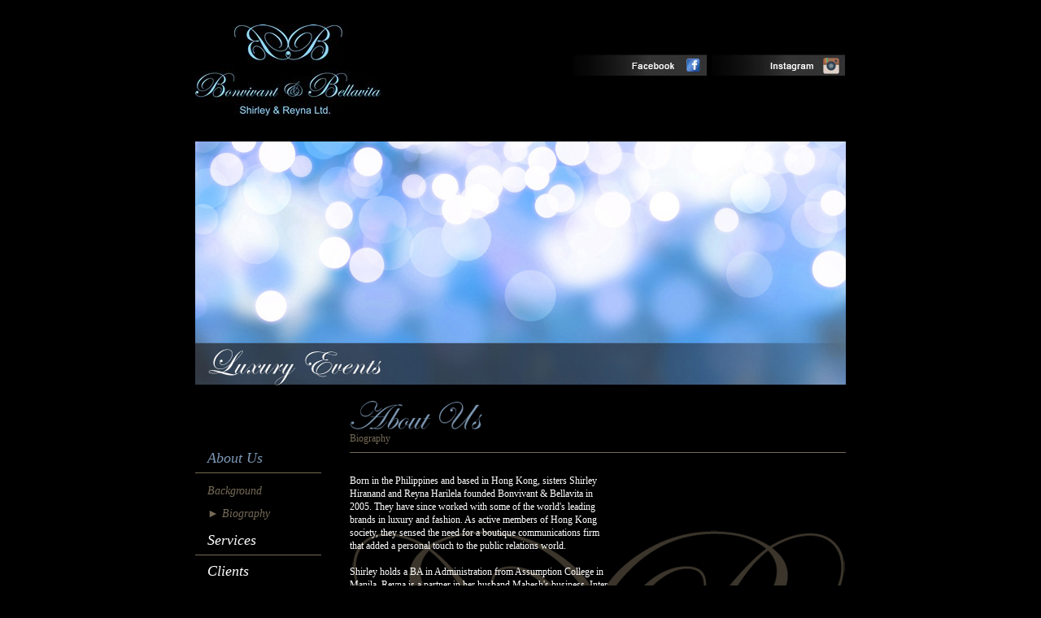

--- FILE ---
content_type: text/html
request_url: http://bvandbv.com/bio.php
body_size: 2233
content:
<!DOCTYPE html>
<html lang="en">
<head>
<meta charset="utf-8" />
<title>Biography - Bonvivant & Bellavita Ltd.</title>
<link rel="stylesheet" href="css/reset.css" />
<link rel="stylesheet" href="css/style.css" />
<!--[if lt IE 9]>
<script src="http://html5shim.googlecode.com/svn/trunk/html5.js"></script>
<![endif]-->
<script src="//ajax.googleapis.com/ajax/libs/jquery/1.5.0/jquery.min.js"></script>
<script>!window.jQuery && document.write(unescape('%3Cscript src="js/jquery-1.5.min.js"%3E%3C/script%3E'))</script>
<script src="includes/js/jquery.dimensions.js"></script>
<script src="includes/js/jquery.easing.js"></script>
<script src="includes/js/jquery.accordion.js"></script>
<script>
$(document).ready(function() {
	$('ul#nav').accordion({
		active: false,
		header: '.parent',
		navigation: true,
		navigationFilter: function() {
			var loc = location.href.toLowerCase();
			if (loc.indexOf('#') == -1) {
				return $(this).attr('href').toLowerCase() == loc.substring(loc.lastIndexOf('/')+1);
			} else {
				return $(this).attr('href').toLowerCase() == loc.substring(loc.lastIndexOf('/')+1,loc.indexOf('#'));
			}
		},
		event: 'mouseover',
		fillSpace: false,
		autoheight: false,
		animated: 'slide'
	});
	//$('ul#nav').mouseleave(function() {
//		$(this).accordion("activate", 0);
//	});
$(document).click(function(e) {
	if (e.which == 3) {
		alert("All kinds of unauthorised usage of bvandbv.com's photos and contents are prohibited.");
		return false;
	}
});
});
</script></head>
<body>
  <div class="wrapper">
    <header>
	    <a href="index.php"><img class="logo" src="images/logo-black.jpg" alt="Bonvivant & Bellavita" /></a>
<a href="http://www.facebook.com/pages/Bonvivant-Bellavita-Luxury-PR-Firm/110513799002639" target="_blank"><img src="images/facebook.jpg" alt="Find us on Facebook" style="position:absolute;right:170px;top:37px;"/></a>
<a href="https://instagram.com/bvandbv" target="_blank"><img src="images/instagram.jpg" alt="Find us on Instagram" style="position:absolute;right:0;top:37px;"/></a>      <div class="banner">
      	<img src="images/banner-about.jpg" alt="About Us" />
      </div>
    </header>
    
        <nav>
    	<ul id="nav">
      	<li><a class="parent" href="index.php">About Us</a>
        	<ul>
			<li><a class="child" href="index.php" title="Background">Background</a></li>
            <li><a class="child" href="bio.php" title="Biography">Biography</a></li>
			</ul>
        </li>
        <li><a class="parent" href="services.php" title="Services">Services</a></li>
        <li><a class="parent" href="clients.php">Clients</a>
			<ul>					<li><a class="child" href="clients.php?c=3" title="Fashion & Beauty, Jewellery & Watch">Fashion & Beauty, Jewellery & Watch</a></li>
									<li><a class="child" href="clients.php?c=5" title="Property">Property</a></li>
									<li><a class="child" href="clients.php?c=2" title="Restaurant & Bar">Restaurant & Bar</a></li>
									<li><a class="child" href="clients.php?c=4" title="Lifestyle-Wine, Food, Art & Design, Home">Lifestyle-Wine, Food, Art & Design, Home</a></li>
									<li><a class="child" href="clients.php?c=6" title="Business & Corporate">Business & Corporate</a></li>
									<li><a class="child" href="clients.php?c=7" title="Charity">Charity</a></li>
				</ul>		</li>
        <li><a class="parent" href="highlights.php">Highlights</a>
			<ul>					<li><a class="child" href="highlights.php?c=1" title="Fendi">Fendi</a></li>
									<li><a class="child" href="highlights.php?c=2" title="Polaroid">Polaroid</a></li>
									<li><a class="child" href="highlights.php?c=3" title="TOM FORD">TOM FORD</a></li>
									<li><a class="child" href="highlights.php?c=0" title="Biennale des Antiquaires">Biennale des Antiquaires</a></li>
				</ul>        </li>
        <li><a class="parent" href="press" title="Press">Press Clippings</a>
			<ul>					<li><a class="child" href="press-2015" title="Press clippings in 2015">2015</a></li>
									<li><a class="child" href="press-2014" title="Press clippings in 2014">2014</a></li>
									<li><a class="child" href="press-2013" title="Press clippings in 2013">2013</a></li>
									<li><a class="child" href="press-2012" title="Press clippings in 2012">2012</a></li>
									<li><a class="child" href="press-2011" title="Press clippings in 2011">2011</a></li>
									<li><a class="child" href="press-2010" title="Press clippings in 2010">2010</a></li>
									<li><a class="child" href="press-2009" title="Press clippings in 2009">2009</a></li>
									<li><a class="child" href="press-2008" title="Press clippings in 2008">2008</a></li>
									<li><a class="child" href="press-2006" title="Press clippings in 2006">2006</a></li>
									<li><a class="child" href="press-2004" title="Press clippings in 2004">2004</a></li>
				</ul>		</li>
        <li><a class="parent" href="contact.php" title="Contact">Contact Us</a></li>
      </ul>
    </nav>    
    <div class="content">
    	<hgroup>
      	<h1><img src="images/h1-about.png" alt="About Us" style="margin-bottom:3px;" /></h1>
        <h2>Biography</h2>
      </hgroup>
      
      <div class="left">
      	Born in the Philippines and based in Hong Kong, sisters Shirley Hiranand and Reyna Harilela founded Bonvivant &amp; Bellavita in 2005. They have since worked with some of the world's leading brands in luxury and fashion. As active members of Hong Kong society, they sensed the need for a boutique communications firm that added a personal touch to the public relations world. <br>
        <br>
Shirley holds a BA in Administration from Assumption College in Manila. Reyna is a partner in her husband Mahesh's business, Inter-Islands Distribution, and supports her father-in-law in his duties as the Honorary Consul of the Maldives. <br>
<br>
Shirley and Reyna are devoted to their families and enjoy visiting their children around the world. Committed philanthropists, Shirley and Reyna support Missionaries of Charity and the Hong Kong Cancer Fund. 
      </div>
      
      <div class="right">
      </div>
    </div>
    
  <footer> 
    &copy; Copyright Shirley & Reyna Limited (Bonvivant & Bellavita) 2026<span style="float:right;">Site by <a href="http://www.creasians.com/" target="_blank">Creasians</a></span>
</footer>  </div>
  <script>
	$(document).ready(function() {
		var s = $('a.child[title="Biography"]').html();
		$('a.child[title="Biography"]').html("► " + s);
	});
	</script>
</body>
</html>


--- FILE ---
content_type: text/css
request_url: http://bvandbv.com/css/style.css
body_size: 1527
content:
@charset "utf-8";
/* CSS Document */

/* general definitions */
body {
	background-color: #000;
	font-family: Georgia, "Times New Roman", Times, serif;
	font-size: 12px;
	color: #FFF;
}
a, a:visited {
	color: #756A56;
	text-decoration: none;
}
a:hover {
	color: #FFF;
	text-decoration: none;
}

/* body content */
.wrapper {
	margin: 0 auto;
	width: 800px;
}
header {
	margin-top: 30px;
	/*height: 420px;*/
	position: relative;
}
header .logo {
	/*height: 66px;*/
}
header .banner {
	margin-top: 30px;
	height: 300px;
	width: 800px;
	overflow: hidden;
	position: relative;
}
header .caption {
	height: 36px;
	width: 788px;
	padding: 8px 0 6px 12px;
	font-size: 36px;
	vertical-align: baseline;
	color: #FFF;
	font-style: italic;
	background: url(../images/caption-bg.png) transparent left top no-repeat;
	position: absolute;
	bottom: 0;
	left: 0;
}
header .banner .loader {
	position: absolute;
	text-align: center;
	width: 800px;
	z-index:15;
}
header .banner-img {
	height: 300px;
	width: 800px;
}

/* navigation */
nav {
	font-family: Garamond, serif;
	font-style: italic;
	float: left;
	width: 155px;
	margin: 75px 35px 0 0;
}
nav ul {
	display: list-item;
}
nav li {
	display: list-item;
}
nav>ul>li {
	cursor: pointer;
}
nav li a.parent {
	display: block;
	width: 140px;
	/* background-color: #7D98B4; */
	border-bottom: 1px solid #756A56;
	font-size: 18px;
	color: #FFF;
	padding: 5px 0 9px 15px;
	margin-bottom: 5px;
}
nav a.parent.selected, nav a.parent:hover {
	color: #7D98B4;
}
nav li>ul {
	margin: 12px 0 0 15px;
	/*margin: 15px 0 8px 0;*/
}
nav li>ul>li {
	margin-bottom: 8px;
}
nav a.child {
	/*padding: 0 0 0 15px;*/
	color: #756A56;
	text-decoration: none;
	line-height: 20px;
	font-size: 14px;
}
nav a.child:hover {
	color: #FFF;
}

/* main content */
.content {
	width: 610px;
	float: right;
	min-height: 550px;
	background: #000 url(../images/bb.png) center center no-repeat;
}
hgroup {
	height: 82px;
	border-bottom: 1px solid #756A56;
}
h1 {
	font-size: 54px;
	font-family: Bickham;
	color: #7D98B4;
	font-weight: normal;
	position: relative;
	top: 12px;
}
h2 {
	color: #756A56;
	font-weight: normal;
	font-size: 12px;
	position: relative;
	top: 5px;
}
h3 {
	color: #756A56;
	font-weight: bold;
	font-size: 16px;
}
.content .left {
	line-height: 16px;
	width: 325px;
	margin: 26px 35px 0 0;
	float: left;
}
.content .right {
	line-height: 16px;
	width: 250px;
	margin-top: 26px;
	float: right;
}
.content .full {
	line-height: 16px;
	width: 610px;
	margin-top: 26px;
}
.content .client-list {
	column-count: 3;
}
.content li {
	list-style: disc outside;
	margin-left: 20px;
}
.content a.sel {
	color: #FFF;
}
.press-cover-img {
	width: 100px;
	height: 133px;
}
ul.highlights {
	width: 250px;
}
ul.highlights li {
	list-style: none;
	float: left;
	width: 50px;
	height: 50px;
	margin: 0 16px 16px 0;
}
ul.highlights li.rr {
	margin: 0;
}
ul.highlights img {
	width: 50px;
	height: 50px;
}
#presscontainer {
	width: 490px;
	height: 350px;
	float: right;
	overflow: hidden;
}
#pressframe {
	width: 490px;
	height: 350px;
	overflow: hidden;
}
.presspage {
	float:left;
	width: 490px;
	height: 286px;
	margin-right: 30px;
}
.presspage a, .presspage a:hover {
	color: #756A56;
}
#press-covers li {
	display: block;
	float: left;
	width: 100px;
	height: 133px;
	overflow: hidden;
	margin: 0 30px 20px 0;
	position: relative;
}
#press-covers li.rr {
	margin: 0;
}
.press-cover {
	height: 133px;
	width: 100px;
	overflow: hidden;
}
.press-cover-label {
	width: 100px;
	position: absolute;
	bottom: 0px;
	left: 0px;
	padding: 5px;
	background: #000;
	opacity: 0.8;
	font-family: Arial;
	font-size: 10px;
	font-weight: bold;
	color: #7D98B4;
}
#presspagination {
	margin-top: 310px;
	text-align: center;
}
.presspageno {
	cursor: pointer;
	color: #756A56;
	margin: 0 5px;
}
.presspageno.on {
	color: #FFFFFF;
}
	
/* clients slideshow */
#slideshow {
	margin:0 auto;
	width:800px;
	height:300px;
	background:transparent no-repeat 0 0;
	position:relative;
}
#slideshow #slidesContainer {
  margin:0 auto;
  width:800px;
  height:300px;
  overflow:auto; /* allow scrollbar */
  position:relative;
}
#slideshow #slidesContainer .slide {
  margin:0 auto;
  width:800px; /* reduce by 20 pixels of #slidesContainer to avoid horizontal scroll */
  height:300px;
  z-index:5;
}

.control {
  display:block;
  width:44px;
  height:44px;
  text-indent:-10000px;
  position:absolute;
  cursor: pointer;
  z-index:10;
}
#leftControl {
  top:128px;
  left:0;
  background:transparent url(../images/control_left.png) no-repeat 0 0;
  opacity:0;
  filter:opacity(alpha=0);
}
#rightControl {
  top:128px;
  right:0;
  background:transparent url(../images/control_right.png) no-repeat 0 0;
  opacity:0;
  filter:opacity(alpha=0);
}

/* footer */
footer {
	margin-bottom: 30px;
	padding-top: 15px;
	clear: both;
	width: 800px;
	text-align: left;
	font-size: 10px;
	font-family: Arial, Helvetica, sans-serif;
	color: #333;
}